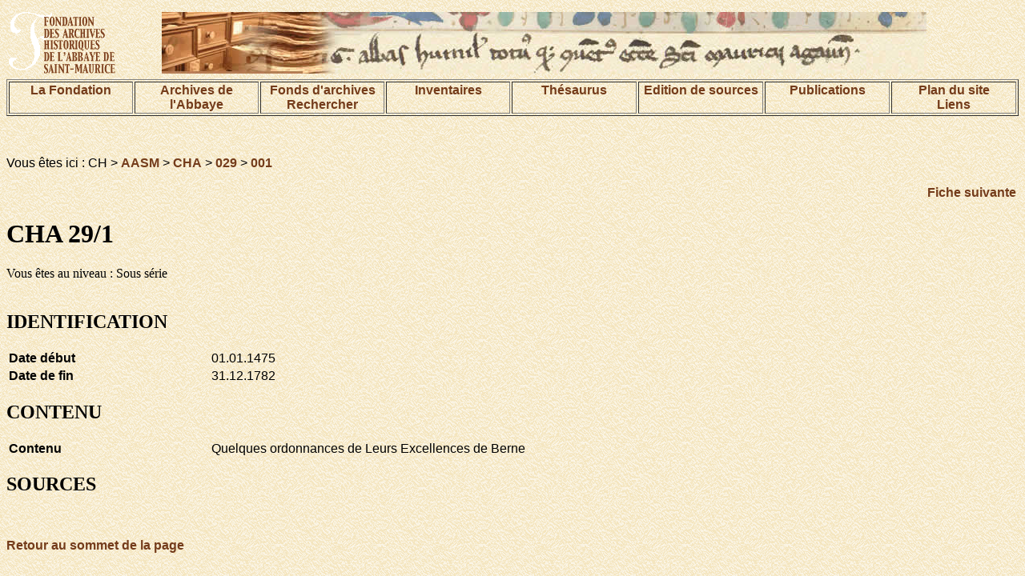

--- FILE ---
content_type: text/html; charset=UTF-8
request_url: http://www.digi-archives.org/fonds/aasm/index.php?session=public&lang=fr&action=show&ref=CH%20AASM%20CHA%20029%20001
body_size: 3042
content:
<!DOCTYPE html PUBLIC "-//W3C//DTD HTML 4.01 Transitional//EN">
<html>
<head>
<title>DIGI-ARCHIVES</title>
<meta http-equiv="Content-Type" content="text/html; charset=UTF-8">


<link href="/pages/digi-archives.css" rel="stylesheet" type="text/css">
<style type="text/css">
<!--
.Style1 {font-size: 32px}
-->
</style>
</head>
<body background="/images/bkgrd.gif">
<table width="100%" border="0" align="center">
<tr>
<td width="15%">
<img name="bandeau" alt="Fondation des Archives historiques de l'Abbaye de Saint-Maurice" src="/images/demo_r2_c1d.gif" ></td>
<td width="85%">
<img src="/images/base_r1_c1.jpg" alt="image de texte ancien" name="bandeau" border="0"></td>

</tr>
</table>




<table width="100%" align="center" border="1">
<tr valign="TOP">
 <td width="12%"><div align="center"><a href="/pages/fondation.html">La Fondation </a></div></td>
    <td width="12%"><div align="center"><a href="/pages/archives.html">Archives de l'Abbaye</a></div></td>
    <td width="12%"><div align="center">
    	<a href="/pages/fonds.html">Fonds d'archives</a>
    <br>
    	<a href="/index.php?action=recherche&subaction=makesearch&lang=fr">Rechercher</a>
    </div></td>
    <td width="12%"><div align="center"><a href="/pages/inventaires.html">Inventaires</a></div></td>
    <td width="12%"><div align="center"><a href="/index.php?action=beginThesaurusSearch&session=public&lang=fr">Th&eacute;saurus</a></div></td>
    <td width="12%"><div align="center"><a href="/pages/edition.html">Edition de sources</a></div></td>
	<td width="12%"><div align="center"><a href="/pages/publication.html">Publications</a></div></td>
    <td width="12%"><div align="center"><a href="/pages/plan.html">Plan du site<br>Liens</a></div></td>
  </tr>
</table>
<p align="center">&nbsp;</p>



<p class="texteSite">Vous &ecirc;tes ici : CH &gt; <a href=./index.php?session=&lang=fr&action=browse&ref=CH%20AASM>AASM</a> &gt; <a href=./index.php?session=&lang=fr&action=browse&ref=CH%20AASM%20CHA>CHA</a> &gt; <a href=./index.php?session=&lang=fr&action=browse&ref=CH%20AASM%20CHA%20029>029</a> &gt; <a href=./index.php?session=&lang=fr&action=browse&ref=CH%20AASM%20CHA%20029%20001>001</a></p><table width=100%><tr><td align=left>&nbsp;</td><td align=right><a href=./index.php?action=show&session=public&lang=fr&ref=CH%20AASM%20CHA%20029%20002>Fiche suivante</a></td></tr></table><h1>CHA 29/1</h1>Vous &ecirc;tes au niveau : Sous s&eacute;rie<br><br><h2>IDENTIFICATION</h2><table width=100%><tr><td width=20% valign=top class="texteSite"><b>Date d&eacute;but</b></td><td valign=top class="texteSite">01.01.1475</td></tr><tr><td width=20% valign=top class="texteSite"><b>Date de fin</b></td><td valign=top class="texteSite">31.12.1782</td></tr></table><h2>CONTENU</h2><table width=100%><tr><td width=20% valign=top class="texteSite"><b>Contenu</b></td><td valign=top class="texteSite">Quelques ordonnances de Leurs Excellences de Berne</td></tr></table><h2>SOURCES</h2><table width=100%></table><br><p><a href="#1">
Retour au sommet de la page</a></p>

</body>
</html>

